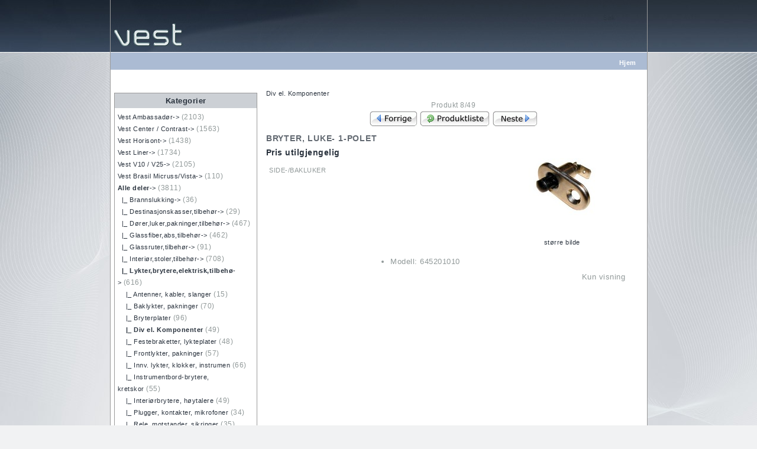

--- FILE ---
content_type: text/html; charset=iso-8859-1
request_url: http://deler.vest.no/index.php?main_page=product_info&cPath=100000_5_513&products_id=645201010
body_size: 19482
content:
<!DOCTYPE html PUBLIC "-//W3C//DTD XHTML 1.0 Transitional//EN" "http://www.w3.org/TR/xhtml1/DTD/xhtml1-transitional.dtd">
<html xmlns="http://www.w3.org/1999/xhtml" dir="ltr" lang="no">
<head>
<title>BRYTER, LUKE- 1-POLET [645201010] : Delekatalog, Velkommen til vår nettbutikk</title>
<meta http-equiv="Content-Type" content="text/html; charset=iso-8859-1" />
<meta name="keywords" content="BRYTER, LUKE- 1-POLET [645201010] Vest Ambassadør Vest Center / Contrast Vest Horisont Vest Liner Vest V10 / V25 Vest Brasil Micruss/Vista Alle deler e-handel, butikk, netthandel, nettbutikk, webshop" />
<meta name="description" content="Delekatalog BRYTER, LUKE- 1-POLET [645201010] - SIDE-/BAKLUKER " />
<meta http-equiv="imagetoolbar" content="no" />
<meta name="author" content="Delekatalog" />
<meta name="generator" content="shopping cart program by Zen Cart&reg;, http://www.zen-cart.com eCommerce" />

<meta name="viewport" content="width=device-width, initial-scale=1, user-scalable=yes"/>


<base href="http://deler.vest.no/" />
<link rel="canonical" href="http://deler.vest.no/index.php?main_page=product_info&amp;products_id=645201010" />

<link rel="stylesheet" type="text/css" href="includes/templates/vest/css/stylesheet.css" />
<link rel="stylesheet" type="text/css" href="includes/templates/vest/css/stylesheet_css_buttons.css" />
<link rel="stylesheet" type="text/css" media="print" href="includes/templates/vest/css/print_stylesheet.css" />

<script type="text/javascript">window.jQuery || document.write(unescape('%3Cscript type="text/javascript" src="//code.jquery.com/jquery-1.12.0.min.js"%3E%3C/script%3E'));</script>
<script type="text/javascript">window.jQuery || document.write(unescape('%3Cscript type="text/javascript" src="includes/templates/template_default/jscript/jquery.min.js"%3E%3C/script%3E'));</script>

<script type="text/javascript" src="includes/modules/pages/product_info/jscript_textarea_counter.js"></script>
<script type="text/javascript"><!--//<![CDATA[
if (typeof zcJS == "undefined" || !zcJS) {
  window.zcJS = { name: 'zcJS', version: '0.1.0.0' };
};

zcJS.ajax = function (options) {
  options.url = options.url.replace("&amp;", "&");
  var deferred = $.Deferred(function (d) {
      var securityToken = 'aca07503e0c2a3cef16807f4181883d9';
      var defaults = {
          cache: false,
          type: 'POST',
          traditional: true,
          dataType: 'json',
          timeout: 5000,
          data: $.extend(true,{
            securityToken: securityToken
        }, options.data)
      },
      settings = $.extend(true, {}, defaults, options);

      d.done(settings.success);
      d.fail(settings.error);
      d.done(settings.complete);
      var jqXHRSettings = $.extend(true, {}, settings, {
          success: function (response, textStatus, jqXHR) {
            d.resolve(response, textStatus, jqXHR);
          },
          error: function (jqXHR, textStatus, errorThrown) {
              console.log(jqXHR);
              d.reject(jqXHR, textStatus, errorThrown);
          },
          complete: d.resolve
      });
      $.ajax(jqXHRSettings);
   }).fail(function(jqXHR, textStatus, errorThrown) {
   var response = jqXHR.getResponseHeader('status');
   var responseHtml = jqXHR.responseText;
   var contentType = jqXHR.getResponseHeader("content-type");
   switch (response)
     {
       case '403 Forbidden':
         var jsonResponse = JSON.parse(jqXHR.responseText);
         var errorType = jsonResponse.errorType;
         switch (errorType)
         {
           case 'ADMIN_BLOCK_WARNING':
           break;
           case 'AUTH_ERROR':
           break;
           case 'SECURITY_TOKEN':
           break;

           default:
             alert('An Internal Error of type '+errorType+' was received while processing an ajax call. The action you requested could not be completed.');
         }
       break;
       default:
        if (jqXHR.status === 200 && contentType.toLowerCase().indexOf("text/html") >= 0) {
         document.open();
         document.write(responseHtml);
         document.close();
         }
     }
   });

  var promise = deferred.promise();
  return promise;
};
zcJS.timer = function (options) {
  var defaults = {
    interval: 10000,
    startEvent: null,
    intervalEvent: null,
    stopEvent: null

},
  settings = $.extend(true, {}, defaults, options);

  var enabled = new Boolean(false);
  var timerId = 0;
  var mySelf;
  this.Start = function()
  {
      this.enabled = new Boolean(true);

      mySelf = this;
      mySelf.settings = settings;
      if (mySelf.enabled)
      {
          mySelf.timerId = setInterval(
          function()
          {
              if (mySelf.settings.intervalEvent)
              {
                mySelf.settings.intervalEvent(mySelf);
              }
          }, mySelf.settings.interval);
          if (mySelf.settings.startEvent)
          {
            mySelf.settings.startEvent(mySelf);
          }
      }
  };
  this.Stop = function()
  {
    mySelf.enabled = new Boolean(false);
    clearInterval(mySelf.timerId);
    if (mySelf.settings.stopEvent)
    {
      mySelf.settings.stopEvent(mySelf);
    }
  };
};
//]] --></script>

<script type="text/javascript"><!--
function popupWindow(url) {
  window.open(url,'popupWindow','toolbar=no,location=no,directories=no,status=no,menubar=no,scrollbars=no,resizable=yes,copyhistory=no,width=100,height=100,screenX=150,screenY=150,top=150,left=150')
}
function popupWindowPrice(url) {
  window.open(url,'popupWindow','toolbar=no,location=no,directories=no,status=no,menubar=no,scrollbars=yes,resizable=yes,copyhistory=no,width=600,height=400,screenX=150,screenY=150,top=150,left=150')
}
//--></script>

</head>

<body id="productinfoBody">

<div id="mainWrapper">



<!--bof-header logo and navigation display-->

<div id="headerWrapper">

<!--bof-branding display-->
<div id="logoWrapper">
    <!-- <div id="logo"><a href="http://deler.vest.no/"><img src="includes/templates/vest/images/blank.gif" alt="" width="1" height="1" /></a></div> -->
</div>
<!--eof-branding display-->
<!--bof-navigation display-->
<div id="navMainWrapper">
<div id="navMain">
    <ul class="back">
    <li><a href="http://deler.vest.no/">Hjem</a></li>
    <li><a href="https://deler.vest.no/index.php?main_page=login"></a></li>

</ul>
</div>
<div id="navMainSearch"></div>
<br class="clearBoth" />
</div>
<!--eof-navigation display-->
<br class="clearBoth" />

<!--eof-header logo and navigation display-->

<!--bof-optional categories tabs navigation display-->
<!--eof-optional categories tabs navigation display-->

<!--bof-header ezpage links-->
<!--eof-header ezpage links-->
</div>

<table width="100%" border="0" cellspacing="0" cellpadding="0" id="contentMainWrapper">
  <tr>

 <td id="navColumnOne" class="columnLeft" style="width: 240px">
<div id="navColumnOneWrapper" style="width: 240px"><!--// bof: categories //-->
<div class="leftBoxContainer" id="categories" style="width: 240px">
<h3 class="leftBoxHeading" id="categoriesHeading">Kategorier</h3>
<div id="categoriesContent" class="sideBoxContent">
<a class="category-top" href="http://deler.vest.no/index.php?main_page=index&amp;cPath=10000">Vest Ambassadør-&gt;</a>&nbsp;(2103)<br />
<a class="category-top" href="http://deler.vest.no/index.php?main_page=index&amp;cPath=20000">Vest Center / Contrast-&gt;</a>&nbsp;(1563)<br />
<a class="category-top" href="http://deler.vest.no/index.php?main_page=index&amp;cPath=30000">Vest Horisont-&gt;</a>&nbsp;(1438)<br />
<a class="category-top" href="http://deler.vest.no/index.php?main_page=index&amp;cPath=40000">Vest Liner-&gt;</a>&nbsp;(1734)<br />
<a class="category-top" href="http://deler.vest.no/index.php?main_page=index&amp;cPath=50000">Vest V10 / V25-&gt;</a>&nbsp;(2105)<br />
<a class="category-top" href="http://deler.vest.no/index.php?main_page=index&amp;cPath=60000">Vest Brasil Micruss/Vista-&gt;</a>&nbsp;(110)<br />
<a class="category-top" href="http://deler.vest.no/index.php?main_page=index&amp;cPath=100000"><span class="category-subs-parent">Alle deler</span>-&gt;</a>&nbsp;(3811)<br />
<a class="category-subs" href="http://deler.vest.no/index.php?main_page=index&amp;cPath=100000_11">&nbsp;&nbsp;|_&nbsp;Brannslukking-&gt;</a>&nbsp;(36)<br />
<a class="category-subs" href="http://deler.vest.no/index.php?main_page=index&amp;cPath=100000_9">&nbsp;&nbsp;|_&nbsp;Destinasjonskasser,tilbehør-&gt;</a>&nbsp;(29)<br />
<a class="category-subs" href="http://deler.vest.no/index.php?main_page=index&amp;cPath=100000_2">&nbsp;&nbsp;|_&nbsp;Dører,luker,pakninger,tilbehør-&gt;</a>&nbsp;(467)<br />
<a class="category-subs" href="http://deler.vest.no/index.php?main_page=index&amp;cPath=100000_3">&nbsp;&nbsp;|_&nbsp;Glassfiber,abs,tilbehør-&gt;</a>&nbsp;(462)<br />
<a class="category-subs" href="http://deler.vest.no/index.php?main_page=index&amp;cPath=100000_4">&nbsp;&nbsp;|_&nbsp;Glassruter,tilbehør-&gt;</a>&nbsp;(91)<br />
<a class="category-subs" href="http://deler.vest.no/index.php?main_page=index&amp;cPath=100000_8">&nbsp;&nbsp;|_&nbsp;Interiør,stoler,tilbehør-&gt;</a>&nbsp;(708)<br />
<a class="category-subs" href="http://deler.vest.no/index.php?main_page=index&amp;cPath=100000_5"><span class="category-subs-parent">&nbsp;&nbsp;|_&nbsp;Lykter,brytere,elektrisk,tilbehø</span>-&gt;</a>&nbsp;(616)<br />
<a class="category-products" href="http://deler.vest.no/index.php?main_page=index&amp;cPath=100000_5_512">&nbsp;&nbsp;&nbsp;&nbsp;|_&nbsp;Antenner, kabler, slanger</a>&nbsp;(15)<br />
<a class="category-products" href="http://deler.vest.no/index.php?main_page=index&amp;cPath=100000_5_502">&nbsp;&nbsp;&nbsp;&nbsp;|_&nbsp;Baklykter, pakninger</a>&nbsp;(70)<br />
<a class="category-products" href="http://deler.vest.no/index.php?main_page=index&amp;cPath=100000_5_508">&nbsp;&nbsp;&nbsp;&nbsp;|_&nbsp;Bryterplater</a>&nbsp;(96)<br />
<a class="category-products" href="http://deler.vest.no/index.php?main_page=index&amp;cPath=100000_5_513"><span class="category-subs-selected">&nbsp;&nbsp;&nbsp;&nbsp;|_&nbsp;Div el. Komponenter</span></a>&nbsp;(49)<br />
<a class="category-products" href="http://deler.vest.no/index.php?main_page=index&amp;cPath=100000_5_504">&nbsp;&nbsp;&nbsp;&nbsp;|_&nbsp;Festebraketter, lykteplater</a>&nbsp;(48)<br />
<a class="category-products" href="http://deler.vest.no/index.php?main_page=index&amp;cPath=100000_5_501">&nbsp;&nbsp;&nbsp;&nbsp;|_&nbsp;Frontlykter, pakninger</a>&nbsp;(57)<br />
<a class="category-products" href="http://deler.vest.no/index.php?main_page=index&amp;cPath=100000_5_505">&nbsp;&nbsp;&nbsp;&nbsp;|_&nbsp;Innv. lykter, klokker, instrumen</a>&nbsp;(66)<br />
<a class="category-products" href="http://deler.vest.no/index.php?main_page=index&amp;cPath=100000_5_506">&nbsp;&nbsp;&nbsp;&nbsp;|_&nbsp;Instrumentbord-brytere, kretskor</a>&nbsp;(55)<br />
<a class="category-products" href="http://deler.vest.no/index.php?main_page=index&amp;cPath=100000_5_507">&nbsp;&nbsp;&nbsp;&nbsp;|_&nbsp;Interiørbrytere, høytalere</a>&nbsp;(49)<br />
<a class="category-products" href="http://deler.vest.no/index.php?main_page=index&amp;cPath=100000_5_511">&nbsp;&nbsp;&nbsp;&nbsp;|_&nbsp;Plugger, kontakter, mikrofoner</a>&nbsp;(34)<br />
<a class="category-products" href="http://deler.vest.no/index.php?main_page=index&amp;cPath=100000_5_510">&nbsp;&nbsp;&nbsp;&nbsp;|_&nbsp;Rele, motstander, sikringer</a>&nbsp;(35)<br />
<a class="category-products" href="http://deler.vest.no/index.php?main_page=index&amp;cPath=100000_5_503">&nbsp;&nbsp;&nbsp;&nbsp;|_&nbsp;Sidelykter, pakninger</a>&nbsp;(26)<br />
<a class="category-products" href="http://deler.vest.no/index.php?main_page=index&amp;cPath=100000_5_509">&nbsp;&nbsp;&nbsp;&nbsp;|_&nbsp;Utvendige brytere</a>&nbsp;(16)<br />
<a class="category-subs" href="http://deler.vest.no/index.php?main_page=index&amp;cPath=100000_10">&nbsp;&nbsp;|_&nbsp;Overvåkning-&gt;</a>&nbsp;(23)<br />
<a class="category-subs" href="http://deler.vest.no/index.php?main_page=index&amp;cPath=100000_90">&nbsp;&nbsp;|_&nbsp;Skilt,div.deler,tilbehør-&gt;</a>&nbsp;(540)<br />
<a class="category-subs" href="http://deler.vest.no/index.php?main_page=index&amp;cPath=100000_6">&nbsp;&nbsp;|_&nbsp;Speil,viskeranlegg,tilbehør-&gt;</a>&nbsp;(203)<br />
<a class="category-subs" href="http://deler.vest.no/index.php?main_page=index&amp;cPath=100000_1">&nbsp;&nbsp;|_&nbsp;Stendere,profiler,tilbehør-&gt;</a>&nbsp;(149)<br />
<a class="category-subs" href="http://deler.vest.no/index.php?main_page=index&amp;cPath=100000_7">&nbsp;&nbsp;|_&nbsp;Varme,ventilasjon,toalett,tilbeh-&gt;</a>&nbsp;(487)<br />
</div></div>
<!--// eof: categories //-->

<!--// bof: information //-->
<div class="leftBoxContainer" id="information" style="width: 240px">
<h3 class="leftBoxHeading" id="informationHeading">Kundesenter</h3>
<div id="informationContent" class="sideBoxContent">
<ul style="margin: 0; padding: 0; list-style-type: none;">
<li><a href="http://deler.vest.no/index.php?main_page=shippinginfo">Frakt og retur</a></li>
<li><a href="http://deler.vest.no/index.php?main_page=privacy">Personvern</a></li>
<li><a href="http://deler.vest.no/index.php?main_page=conditions">Betingelser</a></li>
<li><a href="https://deler.vest.no/index.php?main_page=contact_us">Kontakt oss</a></li>
<li><a href="http://deler.vest.no/index.php?main_page=unsubscribe">Avbestill nyhetsbrev</a></li>
</ul>
</div></div>
<!--// eof: information //-->

<!--// bof: search //-->
<div class="leftBoxContainer" id="search" style="width: 240px">
<h3 class="leftBoxHeading" id="searchHeading"><label>Søk</label></h3>
<div id="searchContent" class="sideBoxContent centeredContent"><form name="quick_find" action="http://deler.vest.no/index.php?main_page=advanced_search_result" method="get"><input type="hidden" name="main_page" value="advanced_search_result" /><input type="hidden" name="search_in_description" value="1" /><input type="text" name="keyword" size="18" maxlength="100" style="width: 210px" placeholder="søk her" onfocus="if (this.value == 'søk her') this.value = '';" onblur="if (this.value == '') this.value = 'søk her';" /><br /><input type="submit" value="Søk" style="width: 50px" /><br /><a href="http://deler.vest.no/index.php?main_page=advanced_search">Avansert søk</a></form></div></div>
<!--// eof: search //-->

</div></td>
    <td valign="top">
<!-- bof  breadcrumb -->
<!-- eof breadcrumb -->


<!-- bof upload alerts -->
<!-- eof upload alerts -->

<div class="centerColumn" id="productGeneral">

<!--bof Form start-->
<form name="cart_quantity" action="http://deler.vest.no/index.php?main_page=product_info&amp;cPath=100000_5_513&amp;products_id=645201010&amp;action=add_product" method="post" enctype="multipart/form-data"><input type="hidden" name="securityToken" value="aca07503e0c2a3cef16807f4181883d9" />
<!--eof Form start-->


<!--bof Category Icon -->

<div id="categoryIcon" class="categoryIcon alignLeft"><a href="http://deler.vest.no/index.php?main_page=index&amp;cPath=100000_5_513">Div el. Komponenter</a></div>
<!--eof Category Icon -->

<!--bof Prev/Next top position -->
<div class="navNextPrevWrapper centeredContent">
<p class="navNextPrevCounter">Produkt 8/49</p>
<div class="navNextPrevList"><a href="http://deler.vest.no/index.php?main_page=product_info&amp;cPath=100000_5_513&amp;products_id=645201148"><img src="includes/templates/template_default/buttons/norwegian/button_prev.gif" alt="Tilbake" title=" Tilbake " width="81" height="26" /></a></div>

<div class="navNextPrevList"><a href="http://deler.vest.no/index.php?main_page=index&amp;cPath=100000_5_513"><img src="includes/templates/template_default/buttons/norwegian/button_return_to_product_list.gif" alt="Produktliste" title=" Produktliste " width="118" height="26" /></a></div>

<div class="navNextPrevList"><a href="http://deler.vest.no/index.php?main_page=product_info&amp;cPath=100000_5_513&amp;products_id=645201092"><img src="includes/templates/template_default/buttons/norwegian/button_next.gif" alt="Neste" title=" Neste " width="76" height="26" /></a></div>
</div><!--eof Prev/Next top position-->

<!--bof Main Product Image -->
<div id="productMainImage" class="centeredContent back">
<script type="text/javascript"><!--
document.write('<a href="javascript:popupWindow(\'http://deler.vest.no/index.php?main_page=popup_image&amp;pID=645201010\')"><img src="images/medium/645201010_MED.JPG" alt="BRYTER, LUKE- 1-POLET" title=" BRYTER, LUKE- 1-POLET " width="240" height="180" /><br /><span class="imgLink">større bilde</span></a>');
//--></script>
<noscript>
<a href="http://deler.vest.no/index.php?main_page=popup_image&amp;pID=645201010" target="_blank"><img src="images/medium/645201010_MED.JPG" alt="BRYTER, LUKE- 1-POLET" title=" BRYTER, LUKE- 1-POLET " width="240" height="180" /><br /><span class="imgLink">større bilde</span></a></noscript>
</div><!--eof Main Product Image-->

<!--bof Product Name-->
<h1 id="productName" class="productGeneral">BRYTER, LUKE- 1-POLET</h1>
<!--eof Product Name-->

<!--bof Product Price block -->
<h2 id="productPrices" class="productGeneral">
Pris utilgjengelig</h2>
<!--eof Product Price block -->

<!--bof free ship icon  -->
<!--eof free ship icon  -->

 <!--bof Product description -->
<div id="productDescription" class="productGeneral biggerText">SIDE-/BAKLUKER</div>
<!--eof Product description -->
<br class="clearBoth" />

<!--bof Add to Cart Box -->
                  <div id="cartAdd">
    Kun visning          </div>
  <!--eof Add to Cart Box-->

<!--bof Product details list  -->
<ul id="productDetailsList" class="floatingBox back">
  <li>Modell: 645201010</li>
  
  
  
</ul>
<br class="clearBoth" />
<!--eof Product details list -->

<!--bof Attributes Module -->
<!--eof Attributes Module -->

<!--bof Quantity Discounts table -->
<!--eof Quantity Discounts table -->

<!--bof Additional Product Images -->
 <!--eof Additional Product Images -->

<!--bof Prev/Next bottom position -->
<!--eof Prev/Next bottom position -->

<!--bof Reviews button and count-->
<!--eof Reviews button and count -->


<!--bof Product date added/available-->
<!--eof Product date added/available -->

<!--bof Product URL -->
<!--eof Product URL -->

<!--bof also purchased products module-->

<!--eof also purchased products module-->

<!--bof Form close-->
</form>
<!--bof Form close-->
</div>
</td>

  </tr>
</table>



<!--bof-navigation display -->
<div id="navSuppWrapper">
<div id="navSupp">
<ul>
<li><a href="http://deler.vest.no/">Hjem</a></li>
</ul>
</div>
</div>
<!--eof-navigation display -->

<!--bof-ip address display -->
<!--eof-ip address display -->

<!--bof-banner #5 display -->
<!--eof-banner #5 display -->

<!--bof- site copyright display -->
<div id="siteinfoLegal" class="legalCopyright">Kopirett &copy; 2026&nbsp;<a href="http://vest.no">Vest Service AS</a><br>NO 983 645 275 MVA / VAT<br /></div>
<!--eof- site copyright display -->



</div>
<!--bof- parse time display -->
<!--eof- parse time display -->
<!--bof- banner #6 display -->
<!--eof- banner #6 display -->

</body>
</html>
